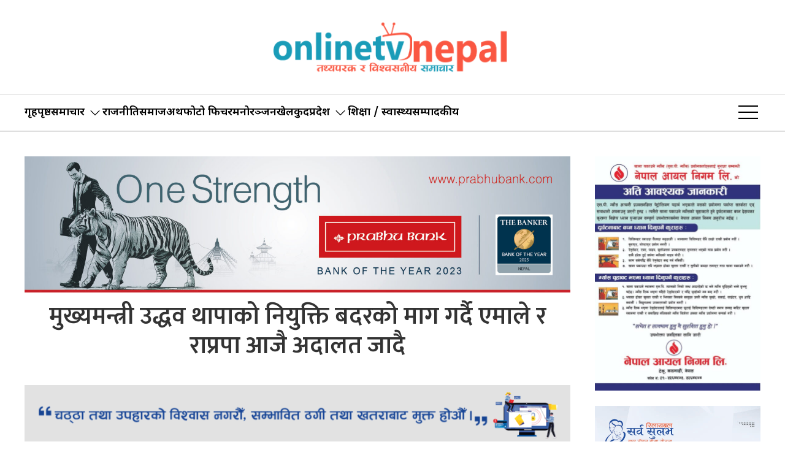

--- FILE ---
content_type: text/html; charset=UTF-8
request_url: https://onlinetvnepal.com/2023/07/174231/
body_size: 11959
content:
<!DOCTYPE html>
<html lang="en">

<head>
    <!-- Required meta tags -->
    <meta charset="utf-8">
    <meta property="fb:pages" content="737640319702735" />
    <meta name="viewport" content="width=device-width, initial-scale=1, shrink-to-fit=no">
    <meta name="description" content="Nepal's leading online portal" />
    <meta name="twitter:card" content="summary_large_image" />
    <title>
        मुख्यमन्त्री उद्धव थापाको नियुक्ति बदरको माग गर्दै एमाले र राप्रपा आजै अदालत जादै &laquo;         Online Tv Nepal    </title>
    <meta name='robots' content='max-image-preview:large' />
	<style>img:is([sizes="auto" i], [sizes^="auto," i]) { contain-intrinsic-size: 3000px 1500px }</style>
	<link rel='dns-prefetch' href='//cdnjs.cloudflare.com' />
<link rel='dns-prefetch' href='//cdn.jsdelivr.net' />
<link rel='dns-prefetch' href='//fonts.googleapis.com' />
<link rel="alternate" type="application/rss+xml" title="Online Tv Nepal &raquo; मुख्यमन्त्री उद्धव थापाको नियुक्ति बदरको माग गर्दै एमाले र राप्रपा आजै अदालत जादै Comments Feed" href="https://onlinetvnepal.com/2023/07/174231/feed/" />
<meta property="fb:admins" content="changingmission"/><meta property="fb:app_id" content="1774296949456204"><meta property="og:title" content="मुख्यमन्त्री उद्धव थापाको नियुक्ति बदरको माग गर्दै एमाले र राप्रपा आजै अदालत जादै"/><meta property="og:type" content="article"/><meta property="og:description" content="कोशी प्रदेशका नवनियुक्त मुख्यमन्त्री उद्धव थापाको नियुक्ति बदरको माग गर्दै प्रमुख प्रतिपक्षी दल नेकपा एमाले सर्वोच्च अदालत जाने भएको छ । प्रदेश प्रमुख समक्ष संविधानको धारा १६८ को उपधारा २ अनुसार दाबी पेस गर्दा सभामुख बाबुराम गौतमको समेत हस्ताक्षर जोडिएको भन्दै आपत्ति जनाउँदै आएको एमाले आज अदालतको ढोका ढकढक्याउन जाने एमाले कोशी प्रदेश सभा सदस्य [&hellip;]"/><meta property="og:url" content="https://onlinetvnepal.com/2023/07/174231/"/><meta property="og:site_name" content="Online Tv Nepal"/><meta property="og:image" content="https://onlinetvnepal.com/wp-content/uploads/2023/07/IMG_3813.webp"/><script type="text/javascript">
/* <![CDATA[ */
window._wpemojiSettings = {"baseUrl":"https:\/\/s.w.org\/images\/core\/emoji\/16.0.1\/72x72\/","ext":".png","svgUrl":"https:\/\/s.w.org\/images\/core\/emoji\/16.0.1\/svg\/","svgExt":".svg","source":{"concatemoji":"https:\/\/onlinetvnepal.com\/wp-includes\/js\/wp-emoji-release.min.js?ver=6.8.3"}};
/*! This file is auto-generated */
!function(s,n){var o,i,e;function c(e){try{var t={supportTests:e,timestamp:(new Date).valueOf()};sessionStorage.setItem(o,JSON.stringify(t))}catch(e){}}function p(e,t,n){e.clearRect(0,0,e.canvas.width,e.canvas.height),e.fillText(t,0,0);var t=new Uint32Array(e.getImageData(0,0,e.canvas.width,e.canvas.height).data),a=(e.clearRect(0,0,e.canvas.width,e.canvas.height),e.fillText(n,0,0),new Uint32Array(e.getImageData(0,0,e.canvas.width,e.canvas.height).data));return t.every(function(e,t){return e===a[t]})}function u(e,t){e.clearRect(0,0,e.canvas.width,e.canvas.height),e.fillText(t,0,0);for(var n=e.getImageData(16,16,1,1),a=0;a<n.data.length;a++)if(0!==n.data[a])return!1;return!0}function f(e,t,n,a){switch(t){case"flag":return n(e,"\ud83c\udff3\ufe0f\u200d\u26a7\ufe0f","\ud83c\udff3\ufe0f\u200b\u26a7\ufe0f")?!1:!n(e,"\ud83c\udde8\ud83c\uddf6","\ud83c\udde8\u200b\ud83c\uddf6")&&!n(e,"\ud83c\udff4\udb40\udc67\udb40\udc62\udb40\udc65\udb40\udc6e\udb40\udc67\udb40\udc7f","\ud83c\udff4\u200b\udb40\udc67\u200b\udb40\udc62\u200b\udb40\udc65\u200b\udb40\udc6e\u200b\udb40\udc67\u200b\udb40\udc7f");case"emoji":return!a(e,"\ud83e\udedf")}return!1}function g(e,t,n,a){var r="undefined"!=typeof WorkerGlobalScope&&self instanceof WorkerGlobalScope?new OffscreenCanvas(300,150):s.createElement("canvas"),o=r.getContext("2d",{willReadFrequently:!0}),i=(o.textBaseline="top",o.font="600 32px Arial",{});return e.forEach(function(e){i[e]=t(o,e,n,a)}),i}function t(e){var t=s.createElement("script");t.src=e,t.defer=!0,s.head.appendChild(t)}"undefined"!=typeof Promise&&(o="wpEmojiSettingsSupports",i=["flag","emoji"],n.supports={everything:!0,everythingExceptFlag:!0},e=new Promise(function(e){s.addEventListener("DOMContentLoaded",e,{once:!0})}),new Promise(function(t){var n=function(){try{var e=JSON.parse(sessionStorage.getItem(o));if("object"==typeof e&&"number"==typeof e.timestamp&&(new Date).valueOf()<e.timestamp+604800&&"object"==typeof e.supportTests)return e.supportTests}catch(e){}return null}();if(!n){if("undefined"!=typeof Worker&&"undefined"!=typeof OffscreenCanvas&&"undefined"!=typeof URL&&URL.createObjectURL&&"undefined"!=typeof Blob)try{var e="postMessage("+g.toString()+"("+[JSON.stringify(i),f.toString(),p.toString(),u.toString()].join(",")+"));",a=new Blob([e],{type:"text/javascript"}),r=new Worker(URL.createObjectURL(a),{name:"wpTestEmojiSupports"});return void(r.onmessage=function(e){c(n=e.data),r.terminate(),t(n)})}catch(e){}c(n=g(i,f,p,u))}t(n)}).then(function(e){for(var t in e)n.supports[t]=e[t],n.supports.everything=n.supports.everything&&n.supports[t],"flag"!==t&&(n.supports.everythingExceptFlag=n.supports.everythingExceptFlag&&n.supports[t]);n.supports.everythingExceptFlag=n.supports.everythingExceptFlag&&!n.supports.flag,n.DOMReady=!1,n.readyCallback=function(){n.DOMReady=!0}}).then(function(){return e}).then(function(){var e;n.supports.everything||(n.readyCallback(),(e=n.source||{}).concatemoji?t(e.concatemoji):e.wpemoji&&e.twemoji&&(t(e.twemoji),t(e.wpemoji)))}))}((window,document),window._wpemojiSettings);
/* ]]> */
</script>

<style id='wp-emoji-styles-inline-css' type='text/css'>

	img.wp-smiley, img.emoji {
		display: inline !important;
		border: none !important;
		box-shadow: none !important;
		height: 1em !important;
		width: 1em !important;
		margin: 0 0.07em !important;
		vertical-align: -0.1em !important;
		background: none !important;
		padding: 0 !important;
	}
</style>
<link rel='stylesheet' id='wp-block-library-css' href='https://onlinetvnepal.com/wp-includes/css/dist/block-library/style.min.css?ver=6.8.3' type='text/css' media='all' />
<style id='classic-theme-styles-inline-css' type='text/css'>
/*! This file is auto-generated */
.wp-block-button__link{color:#fff;background-color:#32373c;border-radius:9999px;box-shadow:none;text-decoration:none;padding:calc(.667em + 2px) calc(1.333em + 2px);font-size:1.125em}.wp-block-file__button{background:#32373c;color:#fff;text-decoration:none}
</style>
<style id='global-styles-inline-css' type='text/css'>
:root{--wp--preset--aspect-ratio--square: 1;--wp--preset--aspect-ratio--4-3: 4/3;--wp--preset--aspect-ratio--3-4: 3/4;--wp--preset--aspect-ratio--3-2: 3/2;--wp--preset--aspect-ratio--2-3: 2/3;--wp--preset--aspect-ratio--16-9: 16/9;--wp--preset--aspect-ratio--9-16: 9/16;--wp--preset--color--black: #000000;--wp--preset--color--cyan-bluish-gray: #abb8c3;--wp--preset--color--white: #ffffff;--wp--preset--color--pale-pink: #f78da7;--wp--preset--color--vivid-red: #cf2e2e;--wp--preset--color--luminous-vivid-orange: #ff6900;--wp--preset--color--luminous-vivid-amber: #fcb900;--wp--preset--color--light-green-cyan: #7bdcb5;--wp--preset--color--vivid-green-cyan: #00d084;--wp--preset--color--pale-cyan-blue: #8ed1fc;--wp--preset--color--vivid-cyan-blue: #0693e3;--wp--preset--color--vivid-purple: #9b51e0;--wp--preset--gradient--vivid-cyan-blue-to-vivid-purple: linear-gradient(135deg,rgba(6,147,227,1) 0%,rgb(155,81,224) 100%);--wp--preset--gradient--light-green-cyan-to-vivid-green-cyan: linear-gradient(135deg,rgb(122,220,180) 0%,rgb(0,208,130) 100%);--wp--preset--gradient--luminous-vivid-amber-to-luminous-vivid-orange: linear-gradient(135deg,rgba(252,185,0,1) 0%,rgba(255,105,0,1) 100%);--wp--preset--gradient--luminous-vivid-orange-to-vivid-red: linear-gradient(135deg,rgba(255,105,0,1) 0%,rgb(207,46,46) 100%);--wp--preset--gradient--very-light-gray-to-cyan-bluish-gray: linear-gradient(135deg,rgb(238,238,238) 0%,rgb(169,184,195) 100%);--wp--preset--gradient--cool-to-warm-spectrum: linear-gradient(135deg,rgb(74,234,220) 0%,rgb(151,120,209) 20%,rgb(207,42,186) 40%,rgb(238,44,130) 60%,rgb(251,105,98) 80%,rgb(254,248,76) 100%);--wp--preset--gradient--blush-light-purple: linear-gradient(135deg,rgb(255,206,236) 0%,rgb(152,150,240) 100%);--wp--preset--gradient--blush-bordeaux: linear-gradient(135deg,rgb(254,205,165) 0%,rgb(254,45,45) 50%,rgb(107,0,62) 100%);--wp--preset--gradient--luminous-dusk: linear-gradient(135deg,rgb(255,203,112) 0%,rgb(199,81,192) 50%,rgb(65,88,208) 100%);--wp--preset--gradient--pale-ocean: linear-gradient(135deg,rgb(255,245,203) 0%,rgb(182,227,212) 50%,rgb(51,167,181) 100%);--wp--preset--gradient--electric-grass: linear-gradient(135deg,rgb(202,248,128) 0%,rgb(113,206,126) 100%);--wp--preset--gradient--midnight: linear-gradient(135deg,rgb(2,3,129) 0%,rgb(40,116,252) 100%);--wp--preset--font-size--small: 13px;--wp--preset--font-size--medium: 20px;--wp--preset--font-size--large: 36px;--wp--preset--font-size--x-large: 42px;--wp--preset--spacing--20: 0.44rem;--wp--preset--spacing--30: 0.67rem;--wp--preset--spacing--40: 1rem;--wp--preset--spacing--50: 1.5rem;--wp--preset--spacing--60: 2.25rem;--wp--preset--spacing--70: 3.38rem;--wp--preset--spacing--80: 5.06rem;--wp--preset--shadow--natural: 6px 6px 9px rgba(0, 0, 0, 0.2);--wp--preset--shadow--deep: 12px 12px 50px rgba(0, 0, 0, 0.4);--wp--preset--shadow--sharp: 6px 6px 0px rgba(0, 0, 0, 0.2);--wp--preset--shadow--outlined: 6px 6px 0px -3px rgba(255, 255, 255, 1), 6px 6px rgba(0, 0, 0, 1);--wp--preset--shadow--crisp: 6px 6px 0px rgba(0, 0, 0, 1);}:where(.is-layout-flex){gap: 0.5em;}:where(.is-layout-grid){gap: 0.5em;}body .is-layout-flex{display: flex;}.is-layout-flex{flex-wrap: wrap;align-items: center;}.is-layout-flex > :is(*, div){margin: 0;}body .is-layout-grid{display: grid;}.is-layout-grid > :is(*, div){margin: 0;}:where(.wp-block-columns.is-layout-flex){gap: 2em;}:where(.wp-block-columns.is-layout-grid){gap: 2em;}:where(.wp-block-post-template.is-layout-flex){gap: 1.25em;}:where(.wp-block-post-template.is-layout-grid){gap: 1.25em;}.has-black-color{color: var(--wp--preset--color--black) !important;}.has-cyan-bluish-gray-color{color: var(--wp--preset--color--cyan-bluish-gray) !important;}.has-white-color{color: var(--wp--preset--color--white) !important;}.has-pale-pink-color{color: var(--wp--preset--color--pale-pink) !important;}.has-vivid-red-color{color: var(--wp--preset--color--vivid-red) !important;}.has-luminous-vivid-orange-color{color: var(--wp--preset--color--luminous-vivid-orange) !important;}.has-luminous-vivid-amber-color{color: var(--wp--preset--color--luminous-vivid-amber) !important;}.has-light-green-cyan-color{color: var(--wp--preset--color--light-green-cyan) !important;}.has-vivid-green-cyan-color{color: var(--wp--preset--color--vivid-green-cyan) !important;}.has-pale-cyan-blue-color{color: var(--wp--preset--color--pale-cyan-blue) !important;}.has-vivid-cyan-blue-color{color: var(--wp--preset--color--vivid-cyan-blue) !important;}.has-vivid-purple-color{color: var(--wp--preset--color--vivid-purple) !important;}.has-black-background-color{background-color: var(--wp--preset--color--black) !important;}.has-cyan-bluish-gray-background-color{background-color: var(--wp--preset--color--cyan-bluish-gray) !important;}.has-white-background-color{background-color: var(--wp--preset--color--white) !important;}.has-pale-pink-background-color{background-color: var(--wp--preset--color--pale-pink) !important;}.has-vivid-red-background-color{background-color: var(--wp--preset--color--vivid-red) !important;}.has-luminous-vivid-orange-background-color{background-color: var(--wp--preset--color--luminous-vivid-orange) !important;}.has-luminous-vivid-amber-background-color{background-color: var(--wp--preset--color--luminous-vivid-amber) !important;}.has-light-green-cyan-background-color{background-color: var(--wp--preset--color--light-green-cyan) !important;}.has-vivid-green-cyan-background-color{background-color: var(--wp--preset--color--vivid-green-cyan) !important;}.has-pale-cyan-blue-background-color{background-color: var(--wp--preset--color--pale-cyan-blue) !important;}.has-vivid-cyan-blue-background-color{background-color: var(--wp--preset--color--vivid-cyan-blue) !important;}.has-vivid-purple-background-color{background-color: var(--wp--preset--color--vivid-purple) !important;}.has-black-border-color{border-color: var(--wp--preset--color--black) !important;}.has-cyan-bluish-gray-border-color{border-color: var(--wp--preset--color--cyan-bluish-gray) !important;}.has-white-border-color{border-color: var(--wp--preset--color--white) !important;}.has-pale-pink-border-color{border-color: var(--wp--preset--color--pale-pink) !important;}.has-vivid-red-border-color{border-color: var(--wp--preset--color--vivid-red) !important;}.has-luminous-vivid-orange-border-color{border-color: var(--wp--preset--color--luminous-vivid-orange) !important;}.has-luminous-vivid-amber-border-color{border-color: var(--wp--preset--color--luminous-vivid-amber) !important;}.has-light-green-cyan-border-color{border-color: var(--wp--preset--color--light-green-cyan) !important;}.has-vivid-green-cyan-border-color{border-color: var(--wp--preset--color--vivid-green-cyan) !important;}.has-pale-cyan-blue-border-color{border-color: var(--wp--preset--color--pale-cyan-blue) !important;}.has-vivid-cyan-blue-border-color{border-color: var(--wp--preset--color--vivid-cyan-blue) !important;}.has-vivid-purple-border-color{border-color: var(--wp--preset--color--vivid-purple) !important;}.has-vivid-cyan-blue-to-vivid-purple-gradient-background{background: var(--wp--preset--gradient--vivid-cyan-blue-to-vivid-purple) !important;}.has-light-green-cyan-to-vivid-green-cyan-gradient-background{background: var(--wp--preset--gradient--light-green-cyan-to-vivid-green-cyan) !important;}.has-luminous-vivid-amber-to-luminous-vivid-orange-gradient-background{background: var(--wp--preset--gradient--luminous-vivid-amber-to-luminous-vivid-orange) !important;}.has-luminous-vivid-orange-to-vivid-red-gradient-background{background: var(--wp--preset--gradient--luminous-vivid-orange-to-vivid-red) !important;}.has-very-light-gray-to-cyan-bluish-gray-gradient-background{background: var(--wp--preset--gradient--very-light-gray-to-cyan-bluish-gray) !important;}.has-cool-to-warm-spectrum-gradient-background{background: var(--wp--preset--gradient--cool-to-warm-spectrum) !important;}.has-blush-light-purple-gradient-background{background: var(--wp--preset--gradient--blush-light-purple) !important;}.has-blush-bordeaux-gradient-background{background: var(--wp--preset--gradient--blush-bordeaux) !important;}.has-luminous-dusk-gradient-background{background: var(--wp--preset--gradient--luminous-dusk) !important;}.has-pale-ocean-gradient-background{background: var(--wp--preset--gradient--pale-ocean) !important;}.has-electric-grass-gradient-background{background: var(--wp--preset--gradient--electric-grass) !important;}.has-midnight-gradient-background{background: var(--wp--preset--gradient--midnight) !important;}.has-small-font-size{font-size: var(--wp--preset--font-size--small) !important;}.has-medium-font-size{font-size: var(--wp--preset--font-size--medium) !important;}.has-large-font-size{font-size: var(--wp--preset--font-size--large) !important;}.has-x-large-font-size{font-size: var(--wp--preset--font-size--x-large) !important;}
:where(.wp-block-post-template.is-layout-flex){gap: 1.25em;}:where(.wp-block-post-template.is-layout-grid){gap: 1.25em;}
:where(.wp-block-columns.is-layout-flex){gap: 2em;}:where(.wp-block-columns.is-layout-grid){gap: 2em;}
:root :where(.wp-block-pullquote){font-size: 1.5em;line-height: 1.6;}
</style>
<link rel='stylesheet' id='uikit-css-css' href='https://onlinetvnepal.com/wp-content/themes/onlinetv/css/uikit.min.css?ver=3.15.10' type='text/css' media='all' />
<link rel='stylesheet' id='base-style-css' href='https://onlinetvnepal.com/wp-content/themes/onlinetv/css/base.css?ver=1.0' type='text/css' media='all' />
<link rel='stylesheet' id='google-Mukta-css' href='https://fonts.googleapis.com/css?family=Mukta:400,500,600,700&#038;subset=devanagari' type='text/css' media='all' />
<link rel='stylesheet' id='google-noto-css' href='https://fonts.googleapis.com/css2?family=Noto+Sans+Devanagari:wght@300;400;500;600;700;800&#038;display=swap' type='text/css' media='all' />
<link rel='stylesheet' id='google-Electrolize-css' href='https://fonts.googleapis.com/css2?family=Electrolize&#038;display=swap' type='text/css' media='all' />
<link rel='stylesheet' id='google-Khand-css' href='https://fonts.googleapis.com/css2?family=Khand:wght@300;400;500;600;700&#038;display=swap' type='text/css' media='all' />
<link rel='stylesheet' id='appharu-style-css' href='https://onlinetvnepal.com/wp-content/themes/onlinetv/style.css?ver=87.78.57.69.7' type='text/css' media='all' />
<script type="text/javascript" src="https://onlinetvnepal.com/wp-includes/js/jquery/jquery.min.js?ver=3.7.1" id="jquery-core-js"></script>
<script type="text/javascript" src="https://onlinetvnepal.com/wp-includes/js/jquery/jquery-migrate.min.js?ver=3.4.1" id="jquery-migrate-js"></script>
<script type="text/javascript" src="https://cdn.jsdelivr.net/npm/uikit@3.21.16/dist/js/uikit.min.js?ver=6.8.3" id="uikit-js-js"></script>
<script type="text/javascript" src="https://cdn.jsdelivr.net/npm/uikit@3.21.16/dist/js/uikit-icons.min.js?ver=6.8.3" id="icon-js-js"></script>
<link rel="https://api.w.org/" href="https://onlinetvnepal.com/wp-json/" /><link rel="alternate" title="JSON" type="application/json" href="https://onlinetvnepal.com/wp-json/wp/v2/posts/174231" /><link rel="EditURI" type="application/rsd+xml" title="RSD" href="https://onlinetvnepal.com/xmlrpc.php?rsd" />
<meta name="generator" content="WordPress 6.8.3" />
<link rel="canonical" href="https://onlinetvnepal.com/2023/07/174231/" />
<link rel='shortlink' href='https://onlinetvnepal.com/?p=174231' />
<link rel="alternate" title="oEmbed (JSON)" type="application/json+oembed" href="https://onlinetvnepal.com/wp-json/oembed/1.0/embed?url=https%3A%2F%2Fonlinetvnepal.com%2F2023%2F07%2F174231%2F" />
<link rel="alternate" title="oEmbed (XML)" type="text/xml+oembed" href="https://onlinetvnepal.com/wp-json/oembed/1.0/embed?url=https%3A%2F%2Fonlinetvnepal.com%2F2023%2F07%2F174231%2F&#038;format=xml" />
<link rel="icon" href="https://onlinetvnepal.com/wp-content/uploads/2025/05/cropped-favicon-copy-32x32.png" sizes="32x32" />
<link rel="icon" href="https://onlinetvnepal.com/wp-content/uploads/2025/05/cropped-favicon-copy-192x192.png" sizes="192x192" />
<link rel="apple-touch-icon" href="https://onlinetvnepal.com/wp-content/uploads/2025/05/cropped-favicon-copy-180x180.png" />
<meta name="msapplication-TileImage" content="https://onlinetvnepal.com/wp-content/uploads/2025/05/cropped-favicon-copy-270x270.png" />
    <script src="https://onlinetvnepal.com/wp-content/themes/onlinetv/js/uikit.min.js"></script>
<!-- Google tag (gtag.js) -->
<script async src="https://www.googletagmanager.com/gtag/js?id=G-YC4FB32N8D"></script>
<script>
  window.dataLayer = window.dataLayer || [];
  function gtag(){dataLayer.push(arguments);}
  gtag('js', new Date());

  gtag('config', 'G-YC4FB32N8D');
</script>
</head>

<body>
    <div id="fb-root"></div>
    <script>
        (function (d, s, id) {
            var js, fjs = d.getElementsByTagName(s)[0];
            if (d.getElementById(id)) return;
            js = d.createElement(s);
            js.id = id;
            js.src = "//connect.facebook.net/en_US/sdk.js#xfbml=1&version=v2.10&appId=401514826619301";
            fjs.parentNode.insertBefore(js, fjs);
        }(document, 'script', 'facebook-jssdk'));
    </script>
    <div class="uk-card ">
        <div class="uk-container">
                    </div>
        <nav class="top-nav">
            
                <div class="ah-logo-section">
                    <div class="uk-container">
                        <div uk-grid class="uk-grid-small uk-flex-middle">

                            <div class="uk-width-expand@m uk-width-expand">
                                <div class="ah-header-logo">
                                    <div class="uk-width-1-3@m">
                                        <a href="/"><img src="https://onlinetvnepal.com/wp-content/themes/onlinetv/img/on.png" alt="Logo" class="ah-khb-logo"></a>
                                    </div>
                                </div>
                            </div>

                        </div>
                    </div>
                </div>
                <div class="np-border" uk-sticky="uk-sticky" style="z-index: 990;">
                    <div class="uk-container">
                        <nav class="uk-navbar uk-position-relative nav-edit" uk-navbar>
    <div class="uk-navbar-left uk-hidden@m">
        <ul class="uk-navbar-nav menu-icon icon-nav">
            <li>
                <a href="/"><span class="ah-brand-menu" uk-icon="icon: home; ratio: 1.5"></span></a>
            </li>
            <li class="ek-brand" uk-scrollspy="cls: uk-animation-slide-left;">
                <a href="/"><img src="https://onlinetvnepal.com/wp-content/themes/onlinetv/img/on.png" alt="Logo" class="ah-khb-logo"></a>
            </a>
            </li>
        </ul>
    </div>
    <div class="uk-navbar-left uk-visible@m">
        <ul class="uk-navbar-nav navigation-bar uk-grid-collapse" uk-grid>
        <li><a href="/">गृहपृष्ठ</a></li>
            <li>
                <a href="/">समाचार<span uk-icon="icon: chevron-down; ratio: 1.2" class="dropdown-icon"></span></a>
                <div class="uk-navbar-dropdown dropdown-list ah-drop-icon">
                    <ul class="uk-nav uk-navbar-dropdown-nav side-nav">
                        <li><a href="/?cat=173">राष्ट्रिय </a></li>
                        <li><a href="/?cat=12">अन्तर्राष्ट्रिय</a></li>
                    </ul>
                </div>
            </li>
           <li> <a href="/?cat=15">राजनीति </a> </li>
           <li> <a href="/?cat=6">समाज </a> </li>
            <li> <a href="/?cat=18">अर्थ </a> </li>
            <li><a href="/?cat=177">फोटो फिचर</a></li>
            <li><a href="/entertainment">मनोरञ्जन</a></li>
            <li><a href="/?cat=4">खेलकुद</a></li>
            
            <!-- <li><a href="/?cat=48">अन्तर्राष्ट्रिय</a></li> -->
            <li>
                <a href="/">प्रदेश<span uk-icon="icon: chevron-down; ratio: 1.2" class="dropdown-icon"></span></a>
                <div class="uk-navbar-dropdown dropdown-list ah-drop-icon">
                    <ul class="uk-nav uk-navbar-dropdown-nav side-nav">
                        <li><a href="/?cat=21">कोशी</a></li>
                        <li><a href="/?cat=22">मधेस</a></li>
                        <li><a href="/?cat=23">वाग्मती</a></li>
                        <li><a href="/?cat=24">गण्डकी</a></li>
                        <li><a href="/?cat=25">लुम्बिनी</a></li>
                        <li><a href="/?cat=26">कर्णाली</a></li>
                        <li><a href="/?cat=27">सुदूरपश्चिम</a></li>
                    </ul>
                </div>
            </li>
            <li><a href="/?cat=5">शिक्षा / स्वास्थ्य</a></li>
        
            <li><a href="/?cat=180">सम्पादकीय</a></li>
        </ul>
    </div>
    <div class="uk-navbar-right">
        <ul class="uk-navbar-nav menu-icon icon-nav">
            <!-- <li> <a href="http://rssnepal.org.np/login" target="_blank" class="ah-event-icon uk-hidden@m"> <span class="event-icon">Login</span></a></li> -->
            <li> <a href="http://localhost/wordpress/?post_type=event" target="_blank"
                    class="ah-event-icon uk-visible@s"> <span class="event-icon">Event</span></a></li>
            <li><a href="#" class="ah-menu-icon" uk-toggle="target: #offcanvas-nav"><span
                        uk-icon="icon: menu; ratio: 2"></span></a></li>

        </ul>
    </div>
</nav>                    </div>
                </div>
            </nav>
            <div id="offcanvas-nav" class="uk-offcanvas" uk-offcanvas="mode: push; overlay: true">
    <div class="uk-offcanvas-bar">
        <div class="uk-section uk-padding-remove-top  uk-padding-remove-bottom">
            <div class="uk-container uk-padding-remove">
                <div class="uk-grid-match uk-child-width-1-1@m" uk-grid>
                    <div>
                        <ul class="uk-list side-nav uk-nav-default uk-nav-parent-icon" uk-nav>

                            <li>
                                <a href="/">समाचार<span uk-icon="icon: chevron-down; ratio: 1.2"
                                        class="dropdown-icon"></span></a>
                                <div class="uk-navbar-dropdown dropdown-list ah-drop-icon" uk-dropdown="mode: click">
                                    <ul class="uk-nav uk-navbar-dropdown-nav side-nav">
                                        <li><a href="/?cat=173">राष्ट्रिय </a></li>
                                        <li><a href="/?cat=12">अन्तर्राष्ट्रिय</a></li>
                                    </ul>
                                </div>
                            </li>

                            <li> <a href="/?cat=18">अर्थ </a> </li>
                            <li><a href="/?cat=19">अन्तर्वार्ता</a></li>
                            <li><a href="/?cat=4">खेलकुद</a></li>

                            <!-- <li><a href="/?cat=48">अन्तर्राष्ट्रिय</a></li> -->
                            <li>
                                <a href="/">प्रदेश<span uk-icon="icon: chevron-down; ratio: 1.2"
                                        class="dropdown-icon"></span></a>
                                <div class="uk-navbar-dropdown  dropdown-list ah-drop-icon" uk-dropdown="mode: click">
                                    <ul class="uk-nav uk-navbar-dropdown-nav side-nav">
                                        <li><a href="/?cat=21">प्रदेश १</a></li>
                                        <li><a href="/?cat=22">प्रदेश २</a></li>
                                        <li><a href="/?cat=23">प्रदेश ३</a></li>
                                        <li><a href="/?cat=24">प्रदेश ४</a></li>
                                        <li><a href="/?cat=25">प्रदेश ५</a></li>
                                        <li><a href="/?cat=26">प्रदेश ६</a></li>
                                        <li><a href="/?cat=27">प्रदेश ७</a></li>
                                    </ul>
                                </div>
                            </li>
                            <li><a href="/?cat=5">शिक्षा / स्वास्थ्य</a></li>
                            <li><a href="/?cat=10">रोचक</a></li>
                            <li><a href="/?cat=14">प्रवास</a></li>
                            <li><a href="/?cat=11">मनोरञ्जन</a></li>
                            <!-- <li><a href="/?cat=48">भिडियो</a></li> -->

                        </ul>
                    </div>
                </div>
            </div>
        </div>
    </div>
</div>    </div>
    <div class="uk-container"><div class="uk-grid uk-grid-medium single uk-margin-medium-top" uk-grid="">
    <div class="uk-grid" uk-grid="uk-grid">
    <div class="uk-width-expand@m sinlge-ah-mb">
        		<div class="uk-text-center mt-3">
			<section class="widget">
<figure class="wp-block-image size-full"><a href="https://www.prabhubank.com/"><img fetchpriority="high" decoding="async" width="2400" height="600" src="https://onlinetvnepal.com/wp-content/uploads/2025/07/800x200px.jpg" alt="" class="wp-image-198573" srcset="https://onlinetvnepal.com/wp-content/uploads/2025/07/800x200px.jpg 2400w, https://onlinetvnepal.com/wp-content/uploads/2025/07/800x200px-768x192.jpg 768w, https://onlinetvnepal.com/wp-content/uploads/2025/07/800x200px-1536x384.jpg 1536w, https://onlinetvnepal.com/wp-content/uploads/2025/07/800x200px-2048x512.jpg 2048w" sizes="(max-width: 2400px) 100vw, 2400px" /></a></figure>
</section>		</div>
				<article class="uk-article uk-text-center">
						<div class="ah-kamana-single-title" uk-sticky="uk-sticky;offset: 61" style="z-index: 990;">
				<h1 class="uk-article-title single-title">मुख्यमन्त्री उद्धव थापाको नियुक्ति बदरको माग गर्दै एमाले र राप्रपा आजै अदालत जादै</h1>
			</div>
					</article>
				<div class="uk-margin-small-bottom uk-text-center">
			<section class="widget">
<figure class="wp-block-image size-full"><a href="https://www.machbank.com/"><img decoding="async" width="900" height="100" src="https://onlinetvnepal.com/wp-content/uploads/2026/01/900-by-100.gif" alt="" class="wp-image-204562"/></a></figure>
</section>		</div>
				<figure class="uk-text-center"> <img src="https://onlinetvnepal.com/wp-content/uploads/2023/07/IMG_3813-768x300.webp">
					</figure>
		<article class="uk-comment mt-2">
			<header class="uk-comment-header uk-grid-medium uk-flex-middle" uk-grid="uk-grid">

				<div class="uk-width-expand" style="display: flex;align-items: center;">
					<div class="author-img">
												<div class="author-date">
							<h6 class="author-name">
																<a href="/?author=9" style="font-size: 18px;font-weight: 500;">
									Dipak Giri</a>
							</h6>
							<h6 class="post-date">
							&#2408;&#2408; असार &#2408;&#2406;&#2414;&#2406;, शुक्रबार							</h6>
						</div>
					</div>

				</div>


				<div class="uk-width-1-2">
					<div class="uk-navbar-center reader-effect  uk-flex-right d-flex">
						<div class="sharethis-inline-share-buttons">

					</div>
				</div>
			</header>
		</article>        <hr>
        <article class="uk-card">
            <div class="uk-single-mg uk-text-center">
                <section class="widget">
<figure class="wp-block-image size-full"><a href="https://www.sipradi.com.np/"><img loading="lazy" decoding="async" width="1140" height="120" src="https://onlinetvnepal.com/wp-content/uploads/2025/12/Tiago-EV-EMI_1140x120px.png" alt="" class="wp-image-203905" srcset="https://onlinetvnepal.com/wp-content/uploads/2025/12/Tiago-EV-EMI_1140x120px.png 1140w, https://onlinetvnepal.com/wp-content/uploads/2025/12/Tiago-EV-EMI_1140x120px-768x81.png 768w" sizes="auto, (max-width: 1140px) 100vw, 1140px" /></a></figure>
</section>            </div>
            <article class="uk-card">

                <div class="post-entry">
                    <p><img loading="lazy" decoding="async" src="https://onlinetvnepal.com/wp-content/uploads/2023/07/IMG_3813.webp" alt="" width="939" height="367" class="alignnone size-full wp-image-174232" srcset="https://onlinetvnepal.com/wp-content/uploads/2023/07/IMG_3813.webp 939w, https://onlinetvnepal.com/wp-content/uploads/2023/07/IMG_3813-768x300.webp 768w" sizes="auto, (max-width: 939px) 100vw, 939px" />कोशी प्रदेशका नवनियुक्त मुख्यमन्त्री उद्धव थापाको नियुक्ति बदरको माग गर्दै प्रमुख प्रतिपक्षी दल नेकपा एमाले सर्वोच्च अदालत जाने भएको छ ।</p>  
<p>प्रदेश प्रमुख समक्ष संविधानको धारा १६८ को उपधारा २ अनुसार दाबी पेस गर्दा सभामुख बाबुराम गौतमको समेत हस्ताक्षर जोडिएको भन्दै आपत्ति जनाउँदै आएको एमाले आज अदालतको ढोका ढकढक्याउन जाने एमाले कोशी प्रदेश सभा सदस्य लिलाबल्लभ अधिकारीले बताए ।</p> <div class='don-full'></div> 
<p>‘सभामुखले दल त्याग गरेर स्वतन्त्र भईसकेपछि सत्तारुढ गठबन्धनले सभाुखलाई जोडर दाबी पेस गर्नु संविधान र कानूनको विपरीत हो । असंबैधानिकरुपमा गरिएको नियुक्ति बदरका लागि एमालेले कानूनी लडाँई लड्ने निर्णय गरेको छ ’ सांसद अधिकारीले भने ।</p>  
<p>एमालेले गर्ने कानूनी लडाँईलाई अर्को प्रतिपक्षी दल राप्रपाले समेत साथ दिने सांसद अधिकारी बताउँछन् ।</p><div class='inner-square'></div>  
<p>९३ सदस्यीय प्रदेशसभामा बहुमतका लागि ४७ सांसदको समर्थन आवश्य पर्छ । सत्तारुढ दलसँग सभामुखवाहेक ४६ सांसदका मात्रै समर्थन रहेको कारण बिहीबार सभामुख बाबुराम गौतमलाई समेत जोडेर प्रदेश प्रमुख पर्शुराम खापुङसमक्ष दाबी पेस भएको थियो । प्रदेश प्रमुख खापुङले हिजै कांग्रेस कोशी प्रदेश संसदीय दलका नेता उद्धव थापालाई नयाँ मुखयमन्त्री नियुक्ति गरेका थिए । जून कार्यको चर्को आलोचना भईरहेको छ ।</p>  
<p>निवर्तमान मुख्यमन्त्री हिक्मतकुमार कार्कीले असंवैधानिकरूपमा नियुक्त भएका मुख्यमन्त्रीको नियुक्ति बदर गरी धारा १६८ को उपधारा ३ बमोजिम प्रदेश सभामा सबैभन्दा ठूलो दलको संसदीय दलको नेताको हैसियतमा आफूलाई मुख्यमन्त्री नियुक्तिको लागि परमादेश माग्दै रिट निवेदन दिने भएका हुन् ।</p>  
                    <div class="fb-quote"></div>

                </div>
            </article>
            <div class="uk-single-mg">
                            </div>
        </article>
        <div class="comment uk-card uk-card-default uk-card-body">
    <div class="cat-title uk-flex uk-flex-between uk-flex-top">
    <h2 class="uk-heading-line uk-width-expand">
        <span>
            <a > प्रतिक्रिया</a></h2>

    <a >
        <span class="uk-icon-button" uk-icon="more-vertical"></span></a>
</div>
    <div class="fb-comments" data-href="https://onlinetvnepal.com/2023/07/174231/" data-width="100%" data-numposts="10" data-colorscheme="light"></div>
</div>                <div class="uk-single-mg">
            <section class="widget">
<figure class="wp-block-image size-full"><a href="https://www.youtube.com/watch?v=EApB0e646Nk&amp;list=RDEApB0e646Nk&amp;start_radio=1"><img loading="lazy" decoding="async" width="2000" height="350" src="https://onlinetvnepal.com/wp-content/uploads/2026/01/KUMARI-MOVIE_GIF.gif" alt="" class="wp-image-204787"/></a></figure>
</section><section class="widget">
<figure class="wp-block-image size-full"><a href="https://msmvideo.com/"><img loading="lazy" decoding="async" width="2560" height="344" src="https://onlinetvnepal.com/wp-content/uploads/2024/11/MSM-VIDEO-AD-FINAL1167-scaled.bmp" alt="" class="wp-image-186135" srcset="https://onlinetvnepal.com/wp-content/uploads/2024/11/MSM-VIDEO-AD-FINAL1167-scaled.bmp 2560w, https://onlinetvnepal.com/wp-content/uploads/2024/11/MSM-VIDEO-AD-FINAL1167-768x103.jpg 768w, https://onlinetvnepal.com/wp-content/uploads/2024/11/MSM-VIDEO-AD-FINAL1167-1536x206.jpg 1536w, https://onlinetvnepal.com/wp-content/uploads/2024/11/MSM-VIDEO-AD-FINAL1167-2048x275.jpg 2048w" sizes="auto, (max-width: 2560px) 100vw, 2560px" /></a></figure>
</section>        </div>
        <div class="uk-single-mg">
            <aside class="text-left">
    <div class="cat-title uk-flex uk-flex-between uk-flex-middle">
        <h2 class="uk-heading-line uk-width-expand">
            <span><a href="/">सम्बन्धित खवर</a></span>
        </h2>
    </div>

    <aside class="related uk-margin-top">
        <div class="uk-child-width-1-4@m uk-grid" uk-grid uk-height-match="target: > div > .uk-card;">
                        <div>
                <div class="uk-card uk-card-small uk-card-default">
                    <div class="uk-card-media-top">
                        <a href="https://onlinetvnepal.com/2026/01/205012/">
                                                        <img src="https://onlinetvnepal.com/wp-content/uploads/2026/01/aaaaa-400x220.jpg"
                                alt="सभापति बनेपछि गगन थापा भोलि पार्टी कार्यालय प्रवेश गर्दै"
                                style="height: 150px; object-fit: cover; width: 100%;">
                                                    </a>
                    </div>
                    <div class="uk-padding-small">
                        <h4 class="uk-h4 uk-margin-remove-bottom">
                            <a href="https://onlinetvnepal.com/2026/01/205012/" class="ah">
                                सभापति बनेपछि गगन थापा भोलि पार्टी&hellip;                            </a>
                        </h4>
                    </div>
                </div>
            </div>
                        <div>
                <div class="uk-card uk-card-small uk-card-default">
                    <div class="uk-card-media-top">
                        <a href="https://onlinetvnepal.com/2026/01/205006/">
                                                        <img src="https://onlinetvnepal.com/wp-content/uploads/2026/01/IMG_1920-400x220.jpeg"
                                alt="सामाजिक सेवा अभियन्ता बिमल पन्त राष्ट्रिय स्वतन्त्र पार्टी पाल्पा–१ बाट ‘घण्टी’ को उम्मेदवार"
                                style="height: 150px; object-fit: cover; width: 100%;">
                                                    </a>
                    </div>
                    <div class="uk-padding-small">
                        <h4 class="uk-h4 uk-margin-remove-bottom">
                            <a href="https://onlinetvnepal.com/2026/01/205006/" class="ah">
                                सामाजिक सेवा अभियन्ता बिमल पन्त राष्ट्रिय&hellip;                            </a>
                        </h4>
                    </div>
                </div>
            </div>
                        <div>
                <div class="uk-card uk-card-small uk-card-default">
                    <div class="uk-card-media-top">
                        <a href="https://onlinetvnepal.com/2026/01/205000/">
                                                        <img src="https://onlinetvnepal.com/wp-content/uploads/2026/01/mavacxaxaaa-400x220.jpg"
                                alt="अदालतमा धेरै मुद्दा भएपछि रवि मानसिक रूपमा विक्षिप्त"
                                style="height: 150px; object-fit: cover; width: 100%;">
                                                    </a>
                    </div>
                    <div class="uk-padding-small">
                        <h4 class="uk-h4 uk-margin-remove-bottom">
                            <a href="https://onlinetvnepal.com/2026/01/205000/" class="ah">
                                अदालतमा धेरै मुद्दा भएपछि रवि मानसिक&hellip;                            </a>
                        </h4>
                    </div>
                </div>
            </div>
                        <div>
                <div class="uk-card uk-card-small uk-card-default">
                    <div class="uk-card-media-top">
                        <a href="https://onlinetvnepal.com/2026/01/204997/">
                                                        <img src="https://onlinetvnepal.com/wp-content/uploads/2026/01/balenf-400x220.jpg"
                                alt="अपदस्त प्रधानमन्त्रीलाई चुनौति दिइरहेका र्‍यापरबाट मेयर बनेका युवा"
                                style="height: 150px; object-fit: cover; width: 100%;">
                                                    </a>
                    </div>
                    <div class="uk-padding-small">
                        <h4 class="uk-h4 uk-margin-remove-bottom">
                            <a href="https://onlinetvnepal.com/2026/01/204997/" class="ah">
                                अपदस्त प्रधानमन्त्रीलाई चुनौति दिइरहेका र्‍यापरबाट मेयर&hellip;                            </a>
                        </h4>
                    </div>
                </div>
            </div>
                    </div>
    </aside>
</aside>

        </div>
    </div>
    <div class="uk-width-1-4@m">
        <aside>
    <section class="widget">
<figure class="wp-block-gallery has-nested-images columns-default is-cropped is-style-rectangular wp-block-gallery-1 is-layout-flex wp-block-gallery-is-layout-flex">
<figure class="wp-block-image size-large"><a href="https://noc.org.np/"><img loading="lazy" decoding="async" width="542" height="768" data-id="195224" src="https://onlinetvnepal.com/wp-content/uploads/2025/04/WhatsApp-Image-2025-04-20-at-17.17.07-542x768.jpeg" alt="" class="wp-image-195224" srcset="https://onlinetvnepal.com/wp-content/uploads/2025/04/WhatsApp-Image-2025-04-20-at-17.17.07-542x768.jpeg 542w, https://onlinetvnepal.com/wp-content/uploads/2025/04/WhatsApp-Image-2025-04-20-at-17.17.07-768x1087.jpeg 768w, https://onlinetvnepal.com/wp-content/uploads/2025/04/WhatsApp-Image-2025-04-20-at-17.17.07.jpeg 904w" sizes="auto, (max-width: 542px) 100vw, 542px" /></a></figure>
</figure>
</section><section class="widget">
<figure class="wp-block-image size-full is-resized"><a href="https://reliablelife.com.np/"><img loading="lazy" decoding="async" width="540" height="540" src="https://onlinetvnepal.com/wp-content/uploads/2026/01/surwa-sulab-bal-ad_compressed-1_page-0001.jpg" alt="" class="wp-image-204718" style="width:698px;height:auto" srcset="https://onlinetvnepal.com/wp-content/uploads/2026/01/surwa-sulab-bal-ad_compressed-1_page-0001.jpg 540w, https://onlinetvnepal.com/wp-content/uploads/2026/01/surwa-sulab-bal-ad_compressed-1_page-0001-150x150.jpg 150w" sizes="auto, (max-width: 540px) 100vw, 540px" /></a></figure>
</section><section class="widget">
<figure class="wp-block-image size-full is-resized"><a href="https://kmc.edu.np/"><img loading="lazy" decoding="async" width="300" height="150" src="https://onlinetvnepal.com/wp-content/uploads/2026/01/Kathmandu_medical_gif-300x150-1.gif" alt="" class="wp-image-204725" style="width:689px;height:auto"/></a></figure>
</section><section class="widget">
<figure class="wp-block-image size-full"><img loading="lazy" decoding="async" width="922" height="121" src="https://onlinetvnepal.com/wp-content/uploads/2025/05/WhatsApp-Image-2025-01-19-at-15.26.23.jpeg" alt="" class="wp-image-196270" srcset="https://onlinetvnepal.com/wp-content/uploads/2025/05/WhatsApp-Image-2025-01-19-at-15.26.23.jpeg 922w, https://onlinetvnepal.com/wp-content/uploads/2025/05/WhatsApp-Image-2025-01-19-at-15.26.23-768x101.jpeg 768w" sizes="auto, (max-width: 922px) 100vw, 922px" /></figure>
</section></aside>
<aside>


    <div class="cat-title uk-flex uk-flex-between uk-flex-middle">
        <h2 class="uk-heading-line uk-width-expand"><span><a href="/">भर्खर</a> </span></h2>
    </div>
    <div class="latest-post">
                <div class="tranding-item">
            <div class="uk-card uk-card-small uk-grid-collapse" uk-grid="uk-grid">
                <h4 class=" uk-margin-remove-top uk-width-1-1">
                    <a href="https://onlinetvnepal.com/2026/01/205018/" class="ah">पार्टीका उम्मेदवारलाई भोट माग्न इलाम पुगे बालेन</a>
                </h4>
                <div class="uk-width-2-5 uk-card-media-left">
                    <a href="https://onlinetvnepal.com/2026/01/205018/"><img src="https://onlinetvnepal.com/wp-content/uploads/2026/01/WhatsApp-Image-2026-01-22-at-09.22.47-150x150.jpeg"></a>
                </div>
                <div class="uk-width-3-5">
                    <div class="margin-s-l uk-margin-small-left">
                        <p class="hk-des">
                            काठमाडौं । राष्ट्रिय स्वतन्त्र पार्टीका वरिष्ठ नेता बालेन्द्र साह बालेन<span class="np_bannertext"></span>                        </p>
                    </div>
                </div>
            </div>
        </div>
                <div class="tranding-item">
            <div class="uk-card uk-card-small uk-grid-collapse" uk-grid="uk-grid">
                <h4 class=" uk-margin-remove-top uk-width-1-1">
                    <a href="https://onlinetvnepal.com/2026/01/205015/" class="ah">दागी नेतालाई टिकट नदिएपछि कांग्रेस फेरिएको अनुभव, गगन थापाको प्रयासले जित्यो सबैको मन</a>
                </h4>
                <div class="uk-width-2-5 uk-card-media-left">
                    <a href="https://onlinetvnepal.com/2026/01/205015/"><img src="https://onlinetvnepal.com/wp-content/uploads/2026/01/Gagan_Thapa_NC_eREkf13hHA-150x150.jpg"></a>
                </div>
                <div class="uk-width-3-5">
                    <div class="margin-s-l uk-margin-small-left">
                        <p class="hk-des">
                            काठमाडौं । रुपान्तरित कांग्रेससहित जेनजी आन्दोलन निम्तिनुको दोष स्वीकारेका सभापति<span class="np_bannertext"></span>                        </p>
                    </div>
                </div>
            </div>
        </div>
                <div class="tranding-item">
            <div class="uk-card uk-card-small uk-grid-collapse" uk-grid="uk-grid">
                <h4 class=" uk-margin-remove-top uk-width-1-1">
                    <a href="https://onlinetvnepal.com/2026/01/205012/" class="ah">सभापति बनेपछि गगन थापा भोलि पार्टी कार्यालय प्रवेश गर्दै</a>
                </h4>
                <div class="uk-width-2-5 uk-card-media-left">
                    <a href="https://onlinetvnepal.com/2026/01/205012/"><img src="https://onlinetvnepal.com/wp-content/uploads/2026/01/aaaaa-150x150.jpg"></a>
                </div>
                <div class="uk-width-3-5">
                    <div class="margin-s-l uk-margin-small-left">
                        <p class="hk-des">
                            काठमाडौं । सर्वोच्च अदालतले पनि विशेष महाधिवेशनबाट निर्वाचित गगन थापा<span class="np_bannertext"></span>                        </p>
                    </div>
                </div>
            </div>
        </div>
            </div>
</aside>
<p></p>            </div>
</div>
<style>
.uk-single-mg {
    margin: 20px 0px;
}
</style></div>
<!-- .row -->

<!-- Footer -->
</div>

<div class="footer-nav uk-margin-top uk-light">
    <div class="uk-container">

        <div class="uk-grid-divider uk-grid-small uk-margin-small-bottom uk-grid" uk-grid>
            <div class="uk-width-1-4@m uk-text-center uk-text-left@m uk-first-column">
                <a href="/" class="footer-logo-link">
                    <img src="https://onlinetvnepal.com/wp-content/themes/onlinetv/img/on.png" alt="Logo" class="ah-khb-logo">
                </a>
                <div class="social-icons uk-margin-small-top">
                    <a href="https://x.com/OnlinetvnepalC" target="_blank" class="uk-icon-button uk-margin-small-right"
                        uk-icon="instagram"></a>
                    <a href="https://www.facebook.com/onlinetvkhabar" target="_blank"
                        class="uk-icon-button uk-margin-small-right" uk-icon="facebook"></a>
                    <a href="https://www.youtube.com/channel/UCbzFzlBEU_xFahqhGbEMJXQ" target="_blank"
                        class="uk-icon-button" uk-icon="youtube"></a>
                </div>

                <div class="uk-margin-top">
                    <a href="/?page_id=187022" class="footer-heading-button">हाम्रो टोली</a>
                </div>
              
            </div>

            <!-- Quick Links -->
            <div class="uk-width-1-6@m">
                <h4 class="footer-heading uk-text-bold">लिंक</h4>
                <ul class="uk-list uk-list-divider">
                    <li><a href="/?page_id=187060" class="footer-link">हाम्रो बारेमा</a></li>
                    <li><a href="/?page_id=187022" class="footer-link">हाम्रो टोली</a></li>
                    <li><a href="/?page_id=187133" class="footer-link">सम्पर्क</a></li>

                </ul>
            </div>

            <!-- Address and Contact -->
            <div class="uk-width-expand@m">
                <h4 class="footer-heading uk-text-bold">सम्पर्क</h4>
                <ul class="uk-list uk-link-text">
                    <li><span uk-icon="icon: location; ratio: 1"></span> अनामनगर, काठमाडौं</li>
                    <li><span uk-icon="icon: mail; ratio: 1"></span> इमेल:
                        <a href="/cdn-cgi/l/email-protection#fa95949693949f8e8c949f8a9b96cbc8c9ba9d979b9396d4999597" class="footer-link"><span class="__cf_email__" data-cfemail="6807060401060d1c1e060d180904595a5b280f05090104460b0705">[email&#160;protected]</span></a>
                    </li>
                    <li><span uk-icon="icon: receiver; ratio: 1"></span> मोबाइल न.:
                        <a href="tel:9860591727" class="footer-link">9860591727</a>,
                        <a href="tel:9813398186" class="footer-link">9813398186</a>
                    </li>

                </ul>
                <h4>विज्ञापनका लागि सम्पर्क</h4>

                <ul class="uk-list uk-link-text">
                <li><span uk-icon="icon: receiver; ratio: 1"></span> मोबाइल न.:
                        <a href="tel:9851422201" class="footer-link">9851422201</a>,
                        <a href="tel:9823588801" class="footer-link">9823588801</a>
                    </li>
                </ul>
            </div>

            <!-- Publisher and Team Info -->
            <div class="uk-width-1-4@m">
                <h4 class="footer-heading uk-text-bold">युनिभर्सल स्मार्ट क्रियशन प्रा .लि.</h4>
                <p class="uk-light">अनामनगर 10, काठमाडौं</p>
                <ul class="uk-list uk-list-divider">
                    <li><span class="uk-text-bold">दर्ता न. :</span> 523 - 074/075</li>
                    <li><span class="uk-text-bold">संचालक :</span> नबिन गिरी</li>
                    <li><span class="uk-text-bold">कार्यकारी संचालक:</span> नबराज गिरी</li>
                </ul>

            </div>
        </div>
    </div>
</div>

<!-- Footer Bottom -->
<div class="footer-bottom uk-background-secondary uk-light">
    <div class="uk-container">
        <div class="uk-flex uk-flex-between uk-flex-middle">
            <p class="uk-text-small">©2024 Universal Smart Creation Pvt. Ltd. All rights reserved.</p>
            <p class="uk-text-small">Designed & Developed by <a href="http://www.appharu.com?ref=onlinetvnepal"
                    class="app-link">Appharu.com</a></p>
        </div>
    </div>
</div>


<script data-cfasync="false" src="/cdn-cgi/scripts/5c5dd728/cloudflare-static/email-decode.min.js"></script><script type='text/javascript' src='https://platform-api.sharethis.com/js/sharethis.js#property=6110f93ea041d30013b85937&product=inline-share-buttons' async='async'></script><script defer src="https://static.cloudflareinsights.com/beacon.min.js/vcd15cbe7772f49c399c6a5babf22c1241717689176015" integrity="sha512-ZpsOmlRQV6y907TI0dKBHq9Md29nnaEIPlkf84rnaERnq6zvWvPUqr2ft8M1aS28oN72PdrCzSjY4U6VaAw1EQ==" data-cf-beacon='{"version":"2024.11.0","token":"4d8e72a12b754dcdba76969316537737","r":1,"server_timing":{"name":{"cfCacheStatus":true,"cfEdge":true,"cfExtPri":true,"cfL4":true,"cfOrigin":true,"cfSpeedBrain":true},"location_startswith":null}}' crossorigin="anonymous"></script>
